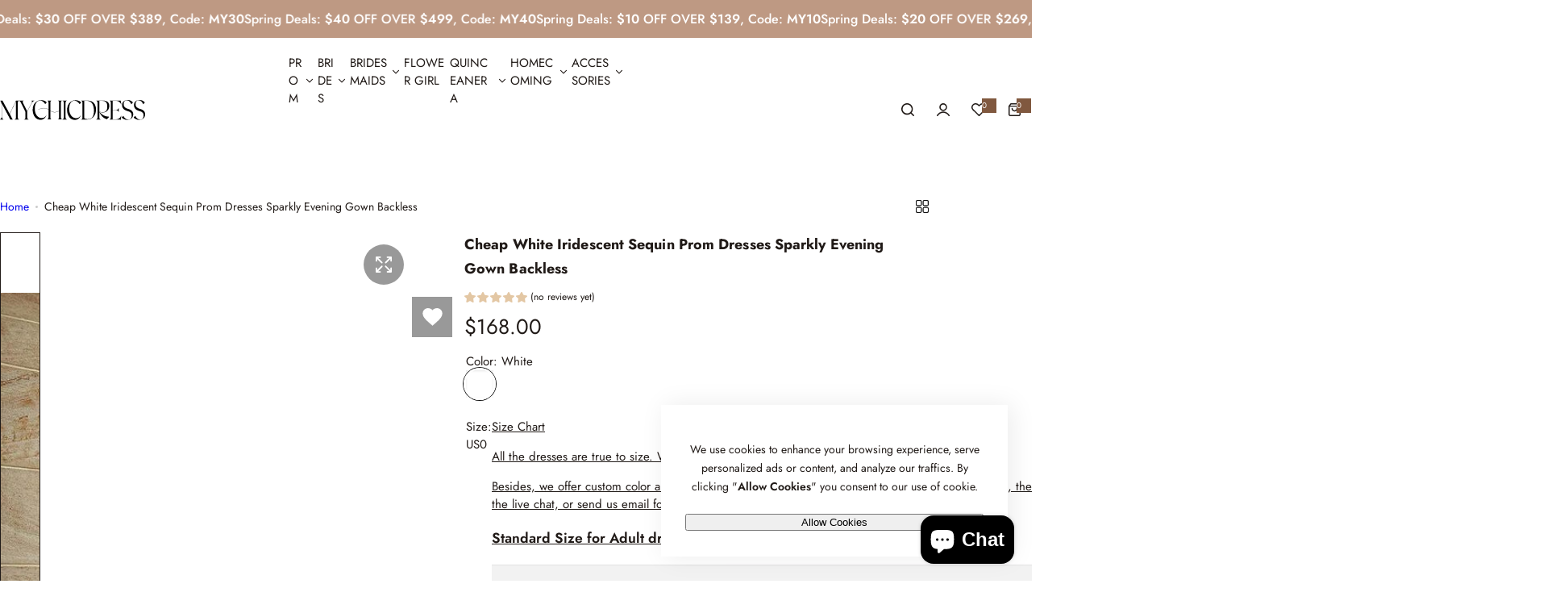

--- FILE ---
content_type: text/css
request_url: https://www.mychicdress.com/cdn/shop/t/13/assets/marquee.css?v=28681807107115235461765452722
body_size: -499
content:
.animation-marquee{animation:ticker var(--speed, 6s) infinite linear;-webkit-animation:ticker var(--speed, 6s) infinite linear}.animation-marquee.right{animation:ticker-right var(--speed, 6s) infinite linear;-webkit-animation:ticker-right var(--speed, 6s) infinite linear}.marquee:hover>*{animation-play-state:paused}.animation-marquee :is(.spacing,svg,.image_icon_scroll){margin-inline-end:var(--col-gap-desktop, var(--col-gap))}@keyframes ticker{0%{transform:translate(0)}to{transform:translate(-100%)}}@-webkit-keyframes ticker{0%{transform:translate(0)}to{transform:translate(-100%)}}@keyframes ticker-right{0%{transform:translate(0)}to{transform:translate(100%)}}@-webkit-keyframes ticker-right{0%{transform:translate(0)}to{transform:translate(100%)}}.image_icon_scroll{width:70px}@media (max-width:479px){.animation-marquee{gap:10rem}}
/*# sourceMappingURL=/cdn/shop/t/13/assets/marquee.css.map?v=28681807107115235461765452722 */
